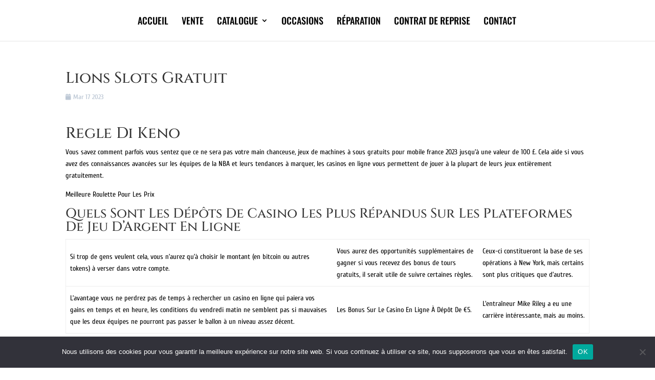

--- FILE ---
content_type: text/css
request_url: https://musiquesavent.fr/wp-content/plugins/divi-mobile/css/divi-mobile-stop-stacking.min.css?ver=6.8.3
body_size: 626
content:
#dm_nav .et_pb_newsletter_description {
    width: 100%;
}
#dm_nav .et_pb_newsletter .et_pb_newsletter_form .et_pb_contact_field_last_phone {
    flex-basis: 100%;
}
#dm_nav .et_pb_column .et_pb_newsletter_form {
    padding-left: 0;
    width: 100%;
}
#dm_nav .et_pb_newsletter {
    display: block;
}
@media (max-width: 980px) {
    .et_pb_gutters1 #et-boc .et-l .et_pb_section .et_pb_row.divi-mobile-stop-stacking-row > .et_pb_column.et_pb_column_1_4,
    .et_pb_gutters1 .et_pb_section .et_pb_row.divi-mobile-stop-stacking-row > .et_pb_column.et_pb_column_1_4,
    .et_pb_section .et_pb_row.divi-mobile-stop-stacking-row.et_pb_gutters1 > .et_pb_column.et_pb_column_1_4 {
        width: 25% !important;
    }
    .et_pb_gutters1 #et-boc .et-l .et_pb_section .et_pb_row.divi-mobile-stop-stacking-row > .et_pb_column.et_pb_column_1_3,
    .et_pb_gutters1 .et_pb_section .et_pb_row.divi-mobile-stop-stacking-row > .et_pb_column.et_pb_column_1_3,
    .et_pb_section .et_pb_row.divi-mobile-stop-stacking-row.et_pb_gutters1 > .et_pb_column.et_pb_column_1_3 {
        width: 33.333% !important;
    }
    .et_pb_gutters1 #et-boc .et-l .et_pb_section .et_pb_row.divi-mobile-stop-stacking-row > .et_pb_column.et_pb_column_1_2,
    .et_pb_gutters1 .et_pb_section .et_pb_row.divi-mobile-stop-stacking-row > .et_pb_column.et_pb_column_1_2,
    .et_pb_section .et_pb_row.divi-mobile-stop-stacking-row.et_pb_gutters1 > .et_pb_column.et_pb_column_1_2 {
        width: 50% !important;
    }
    .et_pb_gutters1 #et-boc .et-l .et_pb_section .et_pb_row.divi-mobile-stop-stacking-row > .et_pb_column.et_pb_column_2_3,
    .et_pb_gutters1 .et_pb_section .et_pb_row.divi-mobile-stop-stacking-row > .et_pb_column.et_pb_column_2_3,
    .et_pb_section .et_pb_row.divi-mobile-stop-stacking-row.et_pb_gutters1 > .et_pb_column.et_pb_column_2_3 {
        width: 66.666% !important;
    }
    .et_pb_gutters1 #et-boc .et-l .et_pb_section .et_pb_row.divi-mobile-stop-stacking-row > .et_pb_column.et_pb_column_3_4,
    .et_pb_gutters1 .et_pb_section .et_pb_row.divi-mobile-stop-stacking-row > .et_pb_column.et_pb_column_3_4,
    .et_pb_section .et_pb_row.divi-mobile-stop-stacking-row.et_pb_gutters1 > .et_pb_column.et_pb_column_3_4 {
        width: 75% !important;
    }
    .et_pb_gutters1 #et-boc .et-l .et_pb_section .et_pb_row.divi-mobile-stop-stacking-row > .et_pb_column.et_pb_column_2_5,
    .et_pb_gutters1 .et_pb_section .et_pb_row.divi-mobile-stop-stacking-row > .et_pb_column.et_pb_column_2_5,
    .et_pb_section .et_pb_row.divi-mobile-stop-stacking-row.et_pb_gutters1 > .et_pb_column.et_pb_column_2_5 {
        width: 40% !important;
    }
    .et_pb_gutters1 #et-boc .et-l .et_pb_section .et_pb_row.divi-mobile-stop-stacking-row > .et_pb_column.et_pb_column_3_5,
    .et_pb_gutters1 .et_pb_section .et_pb_row.divi-mobile-stop-stacking-row > .et_pb_column.et_pb_column_3_5,
    .et_pb_section .et_pb_row.divi-mobile-stop-stacking-row.et_pb_gutters1 > .et_pb_column.et_pb_column_3_5 {
        width: 60% !important;
    }
    .et_pb_gutters1 #et-boc .et-l .et_pb_section .et_pb_row.divi-mobile-stop-stacking-row > .et_pb_column.et_pb_column_1_5,
    .et_pb_gutters1 .et_pb_section .et_pb_row.divi-mobile-stop-stacking-row > .et_pb_column.et_pb_column_1_5,
    .et_pb_section .et_pb_row.divi-mobile-stop-stacking-row.et_pb_gutters1 > .et_pb_column.et_pb_column_1_5 {
        width: 20% !important;
    }
    .et_pb_gutters1 #et-boc .et-l .et_pb_section .et_pb_row.divi-mobile-stop-stacking-row > .et_pb_column.et_pb_column_1_6,
    .et_pb_gutters1 .et_pb_section .et_pb_row.divi-mobile-stop-stacking-row > .et_pb_column.et_pb_column_1_6,
    .et_pb_section .et_pb_row.divi-mobile-stop-stacking-row.et_pb_gutters1 > .et_pb_column.et_pb_column_1_6 {
        width: 16.667% !important;
    }
    .et_pb_gutters2 .et_pb_section .et_pb_row.divi-mobile-stop-stacking-row > .et_pb_column,
    .et_pb_section .et_pb_row.divi-mobile-stop-stacking-row.et_pb_gutters2 > .et_pb_column {
        margin-right: 3% !important;
    }
    .et_pb_gutters2 .et_pb_section .et_pb_row.divi-mobile-stop-stacking-row > .et_pb_column.et-last-child,
    .et_pb_gutters2 .et_pb_section .et_pb_row.divi-mobile-stop-stacking-row > .et_pb_column:last-of-type,
    .et_pb_section .et_pb_row.divi-mobile-stop-stacking-row.et_pb_gutters2 > .et_pb_column.et-last-child,
    .et_pb_section .et_pb_row.divi-mobile-stop-stacking-row.et_pb_gutters2 > .et_pb_column:last-of-type {
        margin-right: 0 !important;
    }
    .et_pb_gutters2 #et-boc .et-l .et_pb_section .et_pb_row.divi-mobile-stop-stacking-row > .et_pb_column.et_pb_column_1_4,
    .et_pb_gutters2 .et_pb_section .et_pb_row.divi-mobile-stop-stacking-row > .et_pb_column.et_pb_column_1_4,
    .et_pb_section .et_pb_row.divi-mobile-stop-stacking-row.et_pb_gutters2 > .et_pb_column.et_pb_column_1_4 {
        width: 22.75% !important;
    }
    .et_pb_gutters2 #et-boc .et-l .et_pb_section .et_pb_row.divi-mobile-stop-stacking-row > .et_pb_column.et_pb_column_1_3,
    .et_pb_gutters2 .et_pb_section .et_pb_row.divi-mobile-stop-stacking-row > .et_pb_column.et_pb_column_1_3,
    .et_pb_section .et_pb_row.divi-mobile-stop-stacking-row.et_pb_gutters2 > .et_pb_column.et_pb_column_1_3 {
        width: 31.333% !important;
    }
    .et_pb_gutters2 #et-boc .et-l .et_pb_section .et_pb_row.divi-mobile-stop-stacking-row > .et_pb_column.et_pb_column_1_2,
    .et_pb_gutters2 .et_pb_section .et_pb_row.divi-mobile-stop-stacking-row > .et_pb_column.et_pb_column_1_2,
    .et_pb_section .et_pb_row.divi-mobile-stop-stacking-row.et_pb_gutters2 > .et_pb_column.et_pb_column_1_2 {
        width: 48.5% !important;
    }
    .et_pb_gutters2 #et-boc .et-l .et_pb_section .et_pb_row.divi-mobile-stop-stacking-row > .et_pb_column.et_pb_column_2_3,
    .et_pb_gutters2 .et_pb_section .et_pb_row.divi-mobile-stop-stacking-row > .et_pb_column.et_pb_column_2_3,
    .et_pb_section .et_pb_row.divi-mobile-stop-stacking-row.et_pb_gutters2 > .et_pb_column.et_pb_column_2_3 {
        width: 65.666% !important;
    }
    .et_pb_gutters2 #et-boc .et-l .et_pb_section .et_pb_row.divi-mobile-stop-stacking-row > .et_pb_column.et_pb_column_3_4,
    .et_pb_gutters2 .et_pb_section .et_pb_row.divi-mobile-stop-stacking-row > .et_pb_column.et_pb_column_3_4,
    .et_pb_section .et_pb_row.divi-mobile-stop-stacking-row.et_pb_gutters2 > .et_pb_column.et_pb_column_3_4 {
        width: 74.25% !important;
    }
    .et_pb_gutters2 #et-boc .et-l .et_pb_section .et_pb_row.divi-mobile-stop-stacking-row > .et_pb_column.et_pb_column_2_5,
    .et_pb_gutters2 .et_pb_section .et_pb_row.divi-mobile-stop-stacking-row > .et_pb_column.et_pb_column_2_5,
    .et_pb_section .et_pb_row.divi-mobile-stop-stacking-row.et_pb_gutters2 > .et_pb_column.et_pb_column_2_5 {
        width: 38.2% !important;
    }
    .et_pb_gutters2 #et-boc .et-l .et_pb_section .et_pb_row.divi-mobile-stop-stacking-row > .et_pb_column.et_pb_column_3_5,
    .et_pb_gutters2 .et_pb_section .et_pb_row.divi-mobile-stop-stacking-row > .et_pb_column.et_pb_column_3_5,
    .et_pb_section .et_pb_row.divi-mobile-stop-stacking-row.et_pb_gutters2 > .et_pb_column.et_pb_column_3_5 {
        width: 58.8% !important;
    }
    .et_pb_gutters2 #et-boc .et-l .et_pb_section .et_pb_row.divi-mobile-stop-stacking-row > .et_pb_column.et_pb_column_1_5,
    .et_pb_gutters2 .et_pb_section .et_pb_row.divi-mobile-stop-stacking-row > .et_pb_column.et_pb_column_1_5,
    .et_pb_section .et_pb_row.divi-mobile-stop-stacking-row.et_pb_gutters2 > .et_pb_column.et_pb_column_1_5 {
        width: 17.6% !important;
    }
    .et_pb_gutters2 #et-boc .et-l .et_pb_section .et_pb_row.divi-mobile-stop-stacking-row > .et_pb_column.et_pb_column_1_6,
    .et_pb_gutters2 .et_pb_section .et_pb_row.divi-mobile-stop-stacking-row > .et_pb_column.et_pb_column_1_6,
    .et_pb_section .et_pb_row.divi-mobile-stop-stacking-row.et_pb_gutters2 > .et_pb_column.et_pb_column_1_6 {
        width: 14.167% !important;
    }
    .et_pb_gutters3 .et_pb_section .et_pb_row.divi-mobile-stop-stacking-row > .et_pb_column,
    .et_pb_section .et_pb_row.divi-mobile-stop-stacking-row.et_pb_gutters3 > .et_pb_column {
        margin-right: 5.5% !important;
    }
    .et_pb_gutters3 .et_pb_section .et_pb_row.divi-mobile-stop-stacking-row > .et_pb_column.et-last-child,
    .et_pb_gutters3 .et_pb_section .et_pb_row.divi-mobile-stop-stacking-row > .et_pb_column:last-of-type,
    .et_pb_section .et_pb_row.divi-mobile-stop-stacking-row.et_pb_gutters3 > .et_pb_column.et-last-child,
    .et_pb_section .et_pb_row.divi-mobile-stop-stacking-row.et_pb_gutters3 > .et_pb_column:last-of-type {
        margin-right: 0 !important;
    }
    .et_pb_gutters3 #et-boc .et-l .et_pb_section .et_pb_row.divi-mobile-stop-stacking-row > .et_pb_column.et_pb_column_1_4,
    .et_pb_gutters3 .et_pb_section .et_pb_row.divi-mobile-stop-stacking-row > .et_pb_column.et_pb_column_1_4,
    .et_pb_section .et_pb_row.divi-mobile-stop-stacking-row.et_pb_gutters3 > .et_pb_column.et_pb_column_1_4 {
        width: 20.875% !important;
    }
    .et_pb_gutters3 #et-boc .et-l .et_pb_section .et_pb_row.divi-mobile-stop-stacking-row > .et_pb_column.et_pb_column_1_3,
    .et_pb_gutters3 .et_pb_section .et_pb_row.divi-mobile-stop-stacking-row > .et_pb_column.et_pb_column_1_3,
    .et_pb_section .et_pb_row.divi-mobile-stop-stacking-row.et_pb_gutters3 > .et_pb_column.et_pb_column_1_3 {
        width: 29.666% !important;
    }
    .et_pb_gutters3 #et-boc .et-l .et_pb_section .et_pb_row.divi-mobile-stop-stacking-row > .et_pb_column.et_pb_column_1_2,
    .et_pb_gutters3 .et_pb_section .et_pb_row.divi-mobile-stop-stacking-row > .et_pb_column.et_pb_column_1_2,
    .et_pb_section .et_pb_row.divi-mobile-stop-stacking-row.et_pb_gutters3 > .et_pb_column.et_pb_column_1_2 {
        width: 47.25% !important;
    }
    .et_pb_gutters3 #et-boc .et-l .et_pb_section .et_pb_row.divi-mobile-stop-stacking-row > .et_pb_column.et_pb_column_2_3,
    .et_pb_gutters3 .et_pb_section .et_pb_row.divi-mobile-stop-stacking-row > .et_pb_column.et_pb_column_2_3,
    .et_pb_section .et_pb_row.divi-mobile-stop-stacking-row.et_pb_gutters3 > .et_pb_column.et_pb_column_2_3 {
        width: 64.833% !important;
    }
    .et_pb_gutters3 #et-boc .et-l .et_pb_section .et_pb_row.divi-mobile-stop-stacking-row > .et_pb_column.et_pb_column_3_4,
    .et_pb_gutters3 .et_pb_section .et_pb_row.divi-mobile-stop-stacking-row > .et_pb_column.et_pb_column_3_4,
    .et_pb_section .et_pb_row.divi-mobile-stop-stacking-row.et_pb_gutters3 > .et_pb_column.et_pb_column_3_4 {
        width: 73.625% !important;
    }
    .et_pb_gutters3 #et-boc .et-l .et_pb_section .et_pb_row.divi-mobile-stop-stacking-row > .et_pb_column.et_pb_column_2_5,
    .et_pb_gutters3 .et_pb_section .et_pb_row.divi-mobile-stop-stacking-row > .et_pb_column.et_pb_column_2_5,
    .et_pb_section .et_pb_row.divi-mobile-stop-stacking-row.et_pb_gutters3 > .et_pb_column.et_pb_column_2_5 {
        width: 36.7% !important;
    }
    .et_pb_gutters3 #et-boc .et-l .et_pb_section .et_pb_row.divi-mobile-stop-stacking-row > .et_pb_column.et_pb_column_3_5,
    .et_pb_gutters3 .et_pb_section .et_pb_row.divi-mobile-stop-stacking-row > .et_pb_column.et_pb_column_3_5,
    .et_pb_section .et_pb_row.divi-mobile-stop-stacking-row.et_pb_gutters3 > .et_pb_column.et_pb_column_3_5 {
        width: 57.8% !important;
    }
    .et_pb_gutters3 #et-boc .et-l .et_pb_section .et_pb_row.divi-mobile-stop-stacking-row > .et_pb_column.et_pb_column_1_5,
    .et_pb_gutters3 .et_pb_section .et_pb_row.divi-mobile-stop-stacking-row > .et_pb_column.et_pb_column_1_5,
    .et_pb_section .et_pb_row.divi-mobile-stop-stacking-row.et_pb_gutters3 > .et_pb_column.et_pb_column_1_5 {
        width: 15.6% !important;
    }
    .et_pb_gutters3 #et-boc .et-l .et_pb_section .et_pb_row.divi-mobile-stop-stacking-row > .et_pb_column.et_pb_column_1_6,
    .et_pb_gutters3 .et_pb_section .et_pb_row.divi-mobile-stop-stacking-row > .et_pb_column.et_pb_column_1_6,
    .et_pb_section .et_pb_row.divi-mobile-stop-stacking-row.et_pb_gutters3 > .et_pb_column.et_pb_column_1_6 {
        width: 12.083% !important;
    }
    .et_pb_gutters4 .et_pb_section .et_pb_row.divi-mobile-stop-stacking-row > .et_pb_column,
    .et_pb_section .et_pb_row.divi-mobile-stop-stacking-row.et_pb_gutters4 > .et_pb_column {
        margin-right: 8% !important;
    }
    .et_pb_gutters4 .et_pb_section .et_pb_row.divi-mobile-stop-stacking-row > .et_pb_column.et-last-child,
    .et_pb_gutters4 .et_pb_section .et_pb_row.divi-mobile-stop-stacking-row > .et_pb_column:last-of-type,
    .et_pb_section .et_pb_row.divi-mobile-stop-stacking-row.et_pb_gutters4 > .et_pb_column.et-last-child,
    .et_pb_section .et_pb_row.divi-mobile-stop-stacking-row.et_pb_gutters4 > .et_pb_column:last-of-type {
        margin-right: 0 !important;
    }
    .et_pb_gutters4 #et-boc .et-l .et_pb_section .et_pb_row.divi-mobile-stop-stacking-row > .et_pb_column.et_pb_column_1_4,
    .et_pb_gutters4 .et_pb_section .et_pb_row.divi-mobile-stop-stacking-row > .et_pb_column.et_pb_column_1_4,
    .et_pb_section .et_pb_row.divi-mobile-stop-stacking-row.et_pb_gutters4 > .et_pb_column.et_pb_column_1_4 {
        width: 19% !important;
    }
    .et_pb_gutters4 #et-boc .et-l .et_pb_section .et_pb_row.divi-mobile-stop-stacking-row > .et_pb_column.et_pb_column_1_3,
    .et_pb_gutters4 .et_pb_section .et_pb_row.divi-mobile-stop-stacking-row > .et_pb_column.et_pb_column_1_3,
    .et_pb_section .et_pb_row.divi-mobile-stop-stacking-row.et_pb_gutters4 > .et_pb_column.et_pb_column_1_3 {
        width: 28% !important;
    }
    .et_pb_gutters4 #et-boc .et-l .et_pb_section .et_pb_row.divi-mobile-stop-stacking-row > .et_pb_column.et_pb_column_1_2,
    .et_pb_gutters4 .et_pb_section .et_pb_row.divi-mobile-stop-stacking-row > .et_pb_column.et_pb_column_1_2,
    .et_pb_section .et_pb_row.divi-mobile-stop-stacking-row.et_pb_gutters4 > .et_pb_column.et_pb_column_1_2 {
        width: 46% !important;
    }
    .et_pb_gutters4 #et-boc .et-l .et_pb_section .et_pb_row.divi-mobile-stop-stacking-row > .et_pb_column.et_pb_column_2_3,
    .et_pb_gutters4 .et_pb_section .et_pb_row.divi-mobile-stop-stacking-row > .et_pb_column.et_pb_column_2_3,
    .et_pb_section .et_pb_row.divi-mobile-stop-stacking-row.et_pb_gutters4 > .et_pb_column.et_pb_column_2_3 {
        width: 64% !important;
    }
    .et_pb_gutters4 #et-boc .et-l .et_pb_section .et_pb_row.divi-mobile-stop-stacking-row > .et_pb_column.et_pb_column_3_4,
    .et_pb_gutters4 .et_pb_section .et_pb_row.divi-mobile-stop-stacking-row > .et_pb_column.et_pb_column_3_4,
    .et_pb_section .et_pb_row.divi-mobile-stop-stacking-row.et_pb_gutters4 > .et_pb_column.et_pb_column_3_4 {
        width: 73% !important;
    }
    .et_pb_gutters4 #et-boc .et-l .et_pb_section .et_pb_row.divi-mobile-stop-stacking-row > .et_pb_column.et_pb_column_2_5,
    .et_pb_gutters4 .et_pb_section .et_pb_row.divi-mobile-stop-stacking-row > .et_pb_column.et_pb_column_2_5,
    .et_pb_section .et_pb_row.divi-mobile-stop-stacking-row.et_pb_gutters4 > .et_pb_column.et_pb_column_2_5 {
        width: 35.2% !important;
    }
    .et_pb_gutters4 #et-boc .et-l .et_pb_section .et_pb_row.divi-mobile-stop-stacking-row > .et_pb_column.et_pb_column_3_5,
    .et_pb_gutters4 .et_pb_section .et_pb_row.divi-mobile-stop-stacking-row > .et_pb_column.et_pb_column_3_5,
    .et_pb_section .et_pb_row.divi-mobile-stop-stacking-row.et_pb_gutters4 > .et_pb_column.et_pb_column_3_5 {
        width: 56.8% !important;
    }
    .et_pb_gutters4 #et-boc .et-l .et_pb_section .et_pb_row.divi-mobile-stop-stacking-row > .et_pb_column.et_pb_column_1_5,
    .et_pb_gutters4 .et_pb_section .et_pb_row.divi-mobile-stop-stacking-row > .et_pb_column.et_pb_column_1_5,
    .et_pb_section .et_pb_row.divi-mobile-stop-stacking-row.et_pb_gutters4 > .et_pb_column.et_pb_column_1_5 {
        width: 13.6% !important;
    }
    .et_pb_gutters4 #et-boc .et-l .et_pb_section .et_pb_row.divi-mobile-stop-stacking-row > .et_pb_column.et_pb_column_1_6,
    .et_pb_gutters4 .et_pb_section .et_pb_row.divi-mobile-stop-stacking-row > .et_pb_column.et_pb_column_1_6,
    .et_pb_section .et_pb_row.divi-mobile-stop-stacking-row.et_pb_gutters4 > .et_pb_column.et_pb_column_1_6 {
        width: 10% !important;
    }
    .et_pb_gutters2 .et_pb_section .et_pb_row.divi-mobile-stop-stacking-row > .et_pb_column:last-of-type,
    .et_pb_gutters3 #et-boc .et-l .et_pb_section .et_pb_row.divi-mobile-stop-stacking-row > .et_pb_column:last-of-type {
        margin-right: 0 !important;
    }
}
.anchorpoint a {
    pointer-events: none;
}
.anchorpoint {
    cursor: pointer;
}
